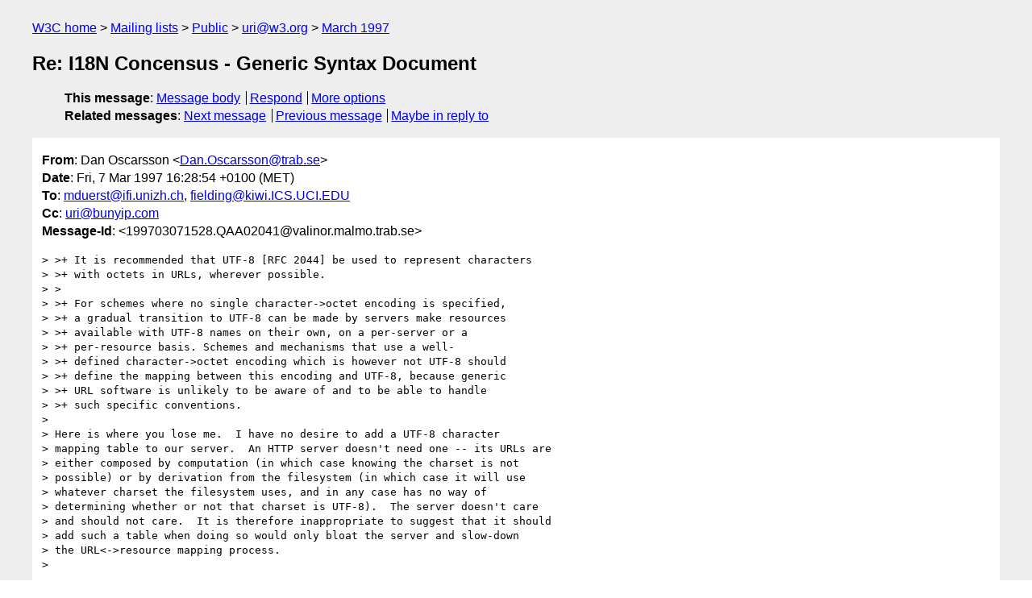

--- FILE ---
content_type: text/html
request_url: https://lists.w3.org/Archives/Public/uri/1997Mar/0008.html
body_size: 3101
content:
<!DOCTYPE html>
<html xmlns="http://www.w3.org/1999/xhtml" lang="en">
<head>
<meta charset="UTF-8" />
<meta name="viewport" content="width=device-width, initial-scale=1" />
<meta name="generator" content="hypermail 3.0.0, see https://github.com/hypermail-project/hypermail/" />
<title>Re: I18N Concensus - Generic Syntax Document from Dan Oscarsson on 1997-03-07 (uri@w3.org from March 1997)</title>
<meta name="Author" content="Dan Oscarsson (Dan.Oscarsson&#x40;&#0116;&#0114;&#0097;&#0098;&#0046;&#0115;&#0101;)" />
<meta name="Subject" content="Re: I18N Concensus - Generic Syntax Document" />
<meta name="Date" content="1997-03-07" />
<link rel="stylesheet" title="Normal view" href="/assets/styles/public.css" />
<link rel="help" href="/Help/" />
<link rel="start" href="../" title="uri@w3.org archives" />
<script defer="defer" src="/assets/js/archives.js"></script>
</head>
<body class="message">
<header class="head">
<nav class="breadcrumb" id="upper">
  <ul>
    <li><a href="https://www.w3.org/">W3C home</a></li>
    <li><a href="/">Mailing lists</a></li>
    <li><a href="../../">Public</a></li>
    <li><a href="../" rel="start">uri@w3.org</a></li>
    <li><a href="./" rel="contents">March 1997</a></li>
  </ul>
</nav>
<h1>Re: I18N Concensus - Generic Syntax Document</h1>
<!-- received="Fri Mar  7 10:29:09 1997" -->
<!-- isoreceived="19970307102909" -->
<!-- sent="Fri, 7 Mar 1997 16:28:54 +0100 (MET)" -->
<!-- isosent="19970307152854" -->
<!-- name="Dan Oscarsson" -->
<!-- email="Dan.Oscarsson&#x40;&#0116;&#0114;&#0097;&#0098;&#0046;&#0115;&#0101;" -->
<!-- subject="Re: I18N Concensus - Generic Syntax Document" -->
<!-- id="199703071528.QAA02041@valinor.malmo.trab.se" -->
<!-- charset="UTF-8" -->
<!-- inreplyto="I18N Concensus - Generic Syntax Document" -->
<!-- expires="-1" -->
<nav id="navbar">
<ul class="links hmenu_container">
<li>
<span class="heading">This message</span>: <ul class="hmenu"><li><a href="#start" id="options1">Message body</a></li>
<li><a href="mailto:uri&#x40;&#0119;&#0051;&#0046;&#0111;&#0114;&#0103;?Subject=Re%3A%20I18N%20Concensus%20-%20Generic%20Syntax%20Document&amp;In-Reply-To=%3C199703071528.QAA02041%40valinor.malmo.trab.se%3E&amp;References=%3C199703071528.QAA02041%40valinor.malmo.trab.se%3E">Respond</a></li>
<li><a href="#options3">More options</a></li>
</ul></li>
<li>
<span class="heading">Related messages</span>: <ul class="hmenu">
<!-- unext="start" -->
<li><a href="0009.html">Next message</a></li>
<li><a href="0007.html">Previous message</a></li>
<li><a href="0002.html">Maybe in reply to</a></li>
<!-- unextthread="start" -->
<!-- ureply="end" -->
</ul></li>
</ul>
</nav>
</header>
<!-- body="start" -->
<main class="mail">
<ul class="headers" aria-label="message headers">
<li><span class="from">
<span class="heading">From</span>: Dan Oscarsson &lt;<a href="mailto:Dan.Oscarsson&#x40;&#0116;&#0114;&#0097;&#0098;&#0046;&#0115;&#0101;?Subject=Re%3A%20I18N%20Concensus%20-%20Generic%20Syntax%20Document&amp;In-Reply-To=%3C199703071528.QAA02041%40valinor.malmo.trab.se%3E&amp;References=%3C199703071528.QAA02041%40valinor.malmo.trab.se%3E">Dan.Oscarsson&#x40;&#0116;&#0114;&#0097;&#0098;&#0046;&#0115;&#0101;</a>&gt;
</span></li>
<li><span class="date"><span class="heading">Date</span>: Fri, 7 Mar 1997 16:28:54 +0100 (MET)</span></li>
<li><span class="to"><span class="heading">To</span>: <a href="mailto:mduerst&#x40;&#0105;&#0102;&#0105;&#0046;&#0117;&#0110;&#0105;&#0122;&#0104;&#0046;&#0099;&#0104;?Subject=Re%3A%20I18N%20Concensus%20-%20Generic%20Syntax%20Document&amp;In-Reply-To=%3C199703071528.QAA02041%40valinor.malmo.trab.se%3E&amp;References=%3C199703071528.QAA02041%40valinor.malmo.trab.se%3E">mduerst&#x40;&#0105;&#0102;&#0105;&#0046;&#0117;&#0110;&#0105;&#0122;&#0104;&#0046;&#0099;&#0104;</a>, <a href="mailto:fielding&#x40;&#0107;&#0105;&#0119;&#0105;&#0046;&#0073;&#0067;&#0083;&#0046;&#0085;&#0067;&#0073;&#0046;&#0069;&#0068;&#0085;?Subject=Re%3A%20I18N%20Concensus%20-%20Generic%20Syntax%20Document&amp;In-Reply-To=%3C199703071528.QAA02041%40valinor.malmo.trab.se%3E&amp;References=%3C199703071528.QAA02041%40valinor.malmo.trab.se%3E">fielding&#x40;&#0107;&#0105;&#0119;&#0105;&#0046;&#0073;&#0067;&#0083;&#0046;&#0085;&#0067;&#0073;&#0046;&#0069;&#0068;&#0085;</a>
</span></li>
<li><span class="cc"><span class="heading">Cc</span>: <a href="mailto:uri&#x40;&#0098;&#0117;&#0110;&#0121;&#0105;&#0112;&#0046;&#0099;&#0111;&#0109;?Subject=Re%3A%20I18N%20Concensus%20-%20Generic%20Syntax%20Document&amp;In-Reply-To=%3C199703071528.QAA02041%40valinor.malmo.trab.se%3E&amp;References=%3C199703071528.QAA02041%40valinor.malmo.trab.se%3E">uri&#x40;&#0098;&#0117;&#0110;&#0121;&#0105;&#0112;&#0046;&#0099;&#0111;&#0109;</a>
</span></li>
<li><span class="message-id"><span class="heading">Message-Id</span>: &lt;199703071528.QAA02041&#x40;&#0118;&#0097;&#0108;&#0105;&#0110;&#0111;&#0114;&#0046;&#0109;&#0097;&#0108;&#0109;&#0111;&#0046;&#0116;&#0114;&#0097;&#0098;&#0046;&#0115;&#0101;&gt;
</span></li>
</ul>
<pre id="start" class="body">
&gt; &gt;+ It is recommended that UTF-8 [RFC 2044] be used to represent characters
&gt; &gt;+ with octets in URLs, wherever possible.
&gt; &gt;
&gt; &gt;+ For schemes where no single character-&gt;octet encoding is specified,
&gt; &gt;+ a gradual transition to UTF-8 can be made by servers make resources
&gt; &gt;+ available with UTF-8 names on their own, on a per-server or a
&gt; &gt;+ per-resource basis. Schemes and mechanisms that use a well-
&gt; &gt;+ defined character-&gt;octet encoding which is however not UTF-8 should
&gt; &gt;+ define the mapping between this encoding and UTF-8, because generic
&gt; &gt;+ URL software is unlikely to be aware of and to be able to handle
&gt; &gt;+ such specific conventions.
&gt; 
&gt; Here is where you lose me.  I have no desire to add a UTF-8 character
&gt; mapping table to our server.  An HTTP server doesn't need one -- its URLs are
&gt; either composed by computation (in which case knowing the charset is not
&gt; possible) or by derivation from the filesystem (in which case it will use
&gt; whatever charset the filesystem uses, and in any case has no way of
&gt; determining whether or not that charset is UTF-8).  The server doesn't care
&gt; and should not care.  It is therefore inappropriate to suggest that it should
&gt; add such a table when doing so would only bloat the server and slow-down
&gt; the URL&lt;-&gt;resource mapping process.
&gt; 

Well, you could say that I have no desire to add UTF-8 mapping to
my server either, BUT I can see that as the only good one.
My filesystem uses ISO 8859-1, URLs derived from the filesystem contains
ISO 8859-1, ISO 8859-1 based URLs sent through HTTP is fine (no 7-bit
encodings), my html-documents contain URLs referencing other documents
in my filesystem, and of cource they too contain ISO 8859-1.
So, easiest for me would be to just use ISO 8859-1! No change in my server!
But, as I understand that not everybody is satisfied with ISO 8859-1 and
use an other character set on their filesystem, I will accept to do
the extra work of adding ISO 8859-1 to UTF-8 mapping in my HTTP server,
so that we all can communicate and talk the same &quot;language&quot;.
By the way, if URLs are composed by computation or from the filesystem,
the HTTP server will have to be configured to which character set
is used locally, so it knows from/to what it will map UTF-8.

Roy, the server doesn't need to care about characters, IF it were the case
that URLs only represented ascii characters. If they do I cannot use
the webb to present my documents on. Then we could as well define a
URL to contain ONLY digits and have the HTTP servers map the number
to a file in the filesystem.
Though, on your server Roy, you do not have to add UTF-8 mapping, if
you only use ascii as in that case you will never need to represent
non ascii in the URL.


If we should not go for UTF-8, tell me who to make my URLs work?
My filesystem contains ISO 8859-1 encoded filenames.
My html document are encoded using ISO 8859-1. No sane person sits
and lookups the HEX encoding for each non ascii character in a filename
and encodes them with %-encodings in a html file, where everything else
uses ISO 8859-1. It is even difficult to explain for the normal used
what ascii is and why not our normal character cannot be used in URLs.
It we use ascii only characters in our filenames they lose their
meaning, so that is not a solution. And if I send a mail to somebody
in Germany where they can understand our non ascii characters, with
a URL in, I want to use our non ascii characters in the URL as it is
easier to remember than (%-encoding are very difficult to remember).
If we used UTF-8 for transport, the person in Germany could follow'
my URL even if they do not use ISO 8859-1 at his site.


    Dan
</pre>
<p class="received"><span class="heading">Received on</span> Friday,  7 March 1997 10:29:09 UTC</p>
</main>
<!-- body="end" -->
<footer class="foot">
<nav id="navbarfoot">
<ul class="links hmenu_container">
<li><span class="heading">This message</span>: <span class="message_body"><a href="#start">Message body</a></span></li>
<!-- lnext="start" -->
<li><span class="heading">Next message</span>: <a href="0009.html">Roy T. Fielding: "Re: I18N Concensus - Generic Syntax Document"</a></li>
<li><span class="heading">Previous message</span>: <a href="0007.html">Roy T. Fielding: "Re: I18N Concensus - Generic Syntax Document"</a></li>
<li><span class="heading">Maybe in reply to</span>: <a href="0002.html">Rich Petke: "I18N Concensus - Generic Syntax Document"</a></li>
<!-- lnextthread="start" -->
<!-- lreply="end" -->
</ul>
<ul class="links hmenu_container">
<li id="options3"><span class="heading">Mail actions</span>: <ul class="hmenu"><li><a href="mailto:uri&#x40;&#0119;&#0051;&#0046;&#0111;&#0114;&#0103;?Subject=Re%3A%20I18N%20Concensus%20-%20Generic%20Syntax%20Document&amp;In-Reply-To=%3C199703071528.QAA02041%40valinor.malmo.trab.se%3E&amp;References=%3C199703071528.QAA02041%40valinor.malmo.trab.se%3E">respond to this message</a></li>
<li><a href="mailto:uri&#x40;&#0119;&#0051;&#0046;&#0111;&#0114;&#0103;">mail a new topic</a></li></ul></li>
<li><span class="heading">Contemporary messages sorted</span>: <ul class="hmenu"><li><a href="index.html#msg8">by date</a></li>
<li><a href="thread.html#msg8">by thread</a></li>
<li><a href="subject.html#msg8">by subject</a></li>
<li><a href="author.html#msg8">by author</a></li>
</ul></li>
<li><span class="heading">Help</span>: <ul class="hmenu">
    <li><a href="/Help/" rel="help">how to use the archives</a></li>
    <li><a href="https://www.w3.org/Search/Mail/Public/search?type-index=uri&amp;index-type=t">search the archives</a></li>
</ul>
</li>
</ul>
</nav>
<!-- trailer="footer" -->
<p class="colophon">
This archive was generated by <a href="https://github.com/hypermail-project/hypermail/">hypermail 3.0.0</a>: Thursday, 13 July 2023 18:26:53 UTC
</p>
</footer>
</body>
</html>
